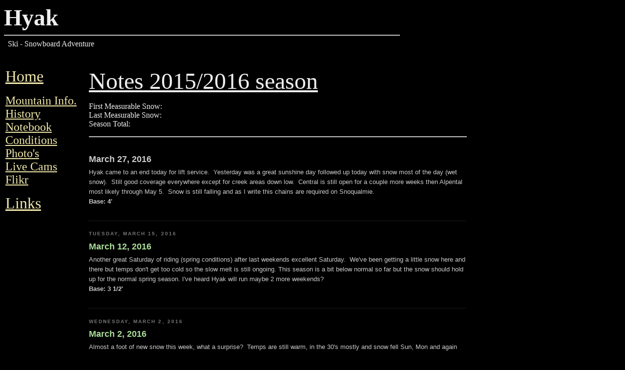

--- FILE ---
content_type: text/html
request_url: http://hyak.net/notes1516.htm
body_size: 21988
content:
<!DOCTYPE html PUBLIC "-//W3C//DTD HTML 4.0 Transitional//EN">
<html><head>
   <meta http-equiv="Content-Type" content="text/html; charset=windows-1252">
   <meta name="GENERATOR" content="Mozilla/4.06 [en] (WinNT; U) [Netscape]">
   

<title>Hyak Ski, Snowboard, Nordic</title><!-- base --><script language="JavaScript1.2">







<!-- begin

snowballs=10;

windspeed=0;

if (navigator.appName=="Netscape") {

document.write("<style type='text/css'>");

document.write("<!--");

for (i=1;i<=snowballs;i++) {

document.write("#layer"+i+"{position:absolute;top:-40px; left:0px;}");

}

document.write("-->");

document.write("</style>");

}



function animation() {

if (navigator.appName=="Netscape") {

        height=document.height;

        width=1024;



        for (i=0;i<snowballs;i++) {

        x=((width-100)/snowballs)*(Math.random()*10);

        y=((height-100)/snowballs)*(Math.random()*10);





        document.layers[i].left=(x);

        document.layers[i].top=(y);



        }

        

        timer=setTimeout("movelayer()",10);

}

}



function movelayer() {

        if (windspeed>0)

          windspeed-=1;

        else

          if (Math.random()<0.003)

          { windspeed=50;

            winddirection=1;

            if (Math.random()>0.5)

                winddirection=-1;

        }

        for (i=0;i<snowballs;i++) {

        x=document.layers[i].left;

        y=document.layers[i].top;

        if (windspeed==0)

        { y+=Math.random()*4+1;

          x+=(Math.random()*2-1);

        }else

        { y+=Math.random()*(windspeed/10+4)+1;

          x+=(-(Math.random()*windspeed/10)+windspeed/5)*winddirection;

        }

        if (y>height) y=-40;

        if (x>width) x=-40;

        else

        if (x<-40) x=width;

        clearTimeout(timer);

        document.layers[i].left=(x);

        document.layers[i].top=(y);

        }

        timer=setTimeout("movelayer()",1);  

}

<!-- end -->  



  </script><style type="text/css"><!--#layer1{position:absolute;top:-40px; left:0px;}#layer2{position:absolute;top:-40px; left:0px;}#layer3{position:absolute;top:-40px; left:0px;}#layer4{position:absolute;top:-40px; left:0px;}#layer5{position:absolute;top:-40px; left:0px;}#layer6{position:absolute;top:-40px; left:0px;}#layer7{position:absolute;top:-40px; left:0px;}#layer8{position:absolute;top:-40px; left:0px;}#layer9{position:absolute;top:-40px; left:0px;}#layer10{position:absolute;top:-40px; left:0px;}--></style>
<style type="text/css"><!--#layer1{position:absolute;top:-40px; left:0px;}#layer2{position:absolute;top:-40px; left:0px;}#layer3{position:absolute;top:-40px; left:0px;}#layer4{position:absolute;top:-40px; left:0px;}#layer5{position:absolute;top:-40px; left:0px;}#layer6{position:absolute;top:-40px; left:0px;}#layer7{position:absolute;top:-40px; left:0px;}#layer8{position:absolute;top:-40px; left:0px;}#layer9{position:absolute;top:-40px; left:0px;}#layer10{position:absolute;top:-40px; left:0px;}--></style></head>
<body alink="#f1e9aa" bgcolor="#000000" link="#f1e9aa" text="#eeeeee" vlink="#f1e9aa">
<b><font size="+4">Hyak</font></b>
<br>
<hr align="left" width="64%">&nbsp; Ski - Snowboard Adventure
<br>&nbsp;
<br>&nbsp;
<table style="width: 957px; height: 1770px;">
<tbody><tr>
<td align="left" valign="top"><font size="+3"><a href="http://www.hyak.net/">Home</a></font>
<br>&nbsp;
<br><font size="+2"><a href="http://hyak.net/mtn.htm">Mountain Info.</a></font>
<br><font size="+2"><a href="http://hyak.net/history.htm">History</a></font>
<br><font size="+2"><a href="http://hyak.net/notes.htm">Notebook</a></font>
<br><font size="+2"><a href="http://hyak.net/conditions.htm">Conditions</a></font>
<br><font size="+2"><a href="http://hyak.net/photos.htm">Photo's</a></font>
<br><font size="+2"><a href="http://hyak.net/live.htm">Live Cams</a></font>
<br><font size="+2"><a href="http://hyak.net/flikr.htm">Flikr</a></font>
<p><font size="+3"><a href="http://hyak.net/links.htm">Links</a></font></p></td>

<td align="left" valign="top"><u><font size="+4">Notes 2015/2016 season</font></u>
<p>First Measurable Snow:&nbsp;&nbsp;&nbsp;<br>Last Measurable Snow:&nbsp;&nbsp;&nbsp;<br>Season Total:&nbsp;&nbsp;&nbsp;<br>
</p><hr width="100%">
<div class="date-outer"><br><div class="date-posts"><div class="post-outer"><div class="post hentry uncustomized-post-template" itemprop="blogPost" itemscope="itemscope" itemtype="http://schema.org/BlogPosting"><div class="date-outer" style="color: rgb(204, 204, 204); font-family: &quot;Trebuchet MS&quot;,Trebuchet,Verdana,sans-serif; font-size: 13px; font-style: normal; font-weight: normal; letter-spacing: normal; orphans: 2; text-align: left; text-indent: 0px; text-transform: none; white-space: normal; widows: 2; word-spacing: 0px; background-color: rgb(0, 0, 0);"><div class="date-posts"><div class="post-outer"><div class="post hentry uncustomized-post-template" itemprop="blogPost" itemscope="itemscope" itemtype="http://schema.org/BlogPosting" style="border-bottom: 1px dotted rgb(51, 51, 51); margin: 0.5em 0px 1.5em; padding-bottom: 1.5em;"><h3 class="post-title entry-title" itemprop="name" style="margin: 0.25em 0px 0px; padding: 0px 0px 4px; font-size: 18.2px; font-weight: normal; line-height: 1.4em; color: rgb(170, 221, 153);"><a href="http://hyakrocks.blogspot.com/2016/03/march-27-2016.html" style="color: rgb(204, 204, 204); text-decoration: none; display: block; font-weight: bold;">March 27, 2016</a></h3><div class="post-header"></div><div class="post-body entry-content" id="post-body-7978254458725894141" itemprop="description articleBody" style="margin: 0px 0px 0.75em; line-height: 1.6em;">Hyak
came to an end today for lift service. &nbsp;Yesterday was a great
sunshine day followed up today with snow most of the day (wet snow).
&nbsp;Still good coverage everywhere except for creek areas down low.
&nbsp;Central is still open for a couple more weeks then Alpental most
likely through May 5. &nbsp;Snow is still falling and as I write this
chains are required on Snoqualmie.<span class="Apple-converted-space">&nbsp;</span><br><b>Base: 4'</b></div><div class="post-footer" style="margin: 0.75em 0px; color: rgb(119, 119, 119); text-transform: uppercase; letter-spacing: 0.1em; font-style: normal; font-variant: normal; font-weight: normal; font-stretch: normal; font-size: 10.14px; font-family: &quot;Trebuchet MS&quot;,Trebuchet,Arial,Verdana,sans-serif; line-height: 1.4em;"><div class="post-footer-line post-footer-line-1"><span class="post-author vcard"></span><span class="post-icons"><span class="item-control blog-admin pid-1981906902" style="display: inline;"><a href="https://www.blogger.com/post-edit.g?blogID=8288571952803142840&amp;postID=7978254458725894141&amp;from=pencil" title="Edit Post" style="text-decoration: none; color: rgb(170, 119, 170);"><span class="Apple-converted-space"></span></a></span></span><div class="post-share-buttons goog-inline-block" style="position: relative; margin-top: 0.5em; vertical-align: middle;"></div></div><div class="post-footer-line post-footer-line-3"><span class="post-location"></span></div></div></div></div></div></div><div class="date-outer" style="color: rgb(204, 204, 204); font-family: &quot;Trebuchet MS&quot;,Trebuchet,Verdana,sans-serif; font-size: 13px; font-style: normal; font-weight: normal; letter-spacing: normal; orphans: 2; text-align: left; text-indent: 0px; text-transform: none; white-space: normal; widows: 2; word-spacing: 0px; background-color: rgb(0, 0, 0);"><h2 class="date-header" style="margin: 1.5em 0px 0.5em; font-style: normal; font-variant: normal; font-weight: bold; font-stretch: normal; font-size: 10.14px; font-family: &quot;Trebuchet MS&quot;,Trebuchet,Arial,Verdana,sans-serif; line-height: 1.4em; text-transform: uppercase; letter-spacing: 0.2em; color: rgb(119, 119, 119);"><span>TUESDAY, MARCH 15, 2016</span><br></h2><div class="date-posts"><div class="post-outer"><div class="post hentry uncustomized-post-template" itemprop="blogPost" itemscope="itemscope" itemtype="http://schema.org/BlogPosting" style="border-bottom: 1px dotted rgb(51, 51, 51); margin: 0.5em 0px 1.5em; padding-bottom: 1.5em;"><h3 class="post-title entry-title" itemprop="name" style="margin: 0.25em 0px 0px; padding: 0px 0px 4px; font-size: 18.2px; font-weight: normal; line-height: 1.4em; color: rgb(170, 221, 153);"><a href="http://hyakrocks.blogspot.com/2016/03/march-12-2016.html" style="color: rgb(170, 221, 153); text-decoration: none; display: block; font-weight: bold;">March 12, 2016</a></h3><div class="post-header"><div class="post-header-line-1"></div></div><div class="post-body entry-content" id="post-body-5283238212463536994" itemprop="description articleBody" style="margin: 0px 0px 0.75em; line-height: 1.6em;">Another
great Saturday of riding (spring conditions) after last weekends
excellent Saturday. &nbsp;We've been getting a little snow here and
there but temps don't get too cold so the slow melt is still ongoing.
This season is a bit below normal so far but the snow should hold up
for the normal spring season. I've heard Hyak will run maybe 2 more
weekends?<span class="Apple-converted-space">&nbsp;</span><br><b>Base: 3 1/2'</b></div><div class="post-footer" style="margin: 0.75em 0px; color: rgb(119, 119, 119); text-transform: uppercase; letter-spacing: 0.1em; font-style: normal; font-variant: normal; font-weight: normal; font-stretch: normal; font-size: 10.14px; font-family: &quot;Trebuchet MS&quot;,Trebuchet,Arial,Verdana,sans-serif; line-height: 1.4em;"><div class="post-footer-line post-footer-line-1"><span class="post-author vcard"></span><span class="post-icons"><span class="item-control blog-admin pid-1981906902" style="display: inline;"><a href="https://www.blogger.com/post-edit.g?blogID=8288571952803142840&amp;postID=5283238212463536994&amp;from=pencil" title="Edit Post" style="text-decoration: none; color: rgb(170, 119, 170);"><span class="Apple-converted-space"></span></a></span></span><div class="post-share-buttons goog-inline-block" style="position: relative; margin-top: 0.5em; vertical-align: middle;"></div></div></div></div></div></div></div><div class="date-outer" style="color: rgb(204, 204, 204); font-family: &quot;Trebuchet MS&quot;,Trebuchet,Verdana,sans-serif; font-size: 13px; font-style: normal; font-weight: normal; letter-spacing: normal; orphans: 2; text-align: left; text-indent: 0px; text-transform: none; white-space: normal; widows: 2; word-spacing: 0px; background-color: rgb(0, 0, 0);"><h2 class="date-header" style="margin: 1.5em 0px 0.5em; font-style: normal; font-variant: normal; font-weight: bold; font-stretch: normal; font-size: 10.14px; font-family: &quot;Trebuchet MS&quot;,Trebuchet,Arial,Verdana,sans-serif; line-height: 1.4em; text-transform: uppercase; letter-spacing: 0.2em; color: rgb(119, 119, 119);"><span>WEDNESDAY, MARCH 2, 2016</span><br></h2><div class="date-posts"><div class="post-outer"><div class="post hentry uncustomized-post-template" itemprop="blogPost" itemscope="itemscope" itemtype="http://schema.org/BlogPosting" style="border-bottom: 1px dotted rgb(51, 51, 51); margin: 0.5em 0px 1.5em; padding-bottom: 1.5em;"><h3 class="post-title entry-title" itemprop="name" style="margin: 0.25em 0px 0px; padding: 0px 0px 4px; font-size: 18.2px; font-weight: normal; line-height: 1.4em; color: rgb(170, 221, 153);"><a href="http://hyakrocks.blogspot.com/2016/03/march-2-2016.html" style="color: rgb(170, 221, 153); text-decoration: none; display: block; font-weight: bold;">March 2, 2016</a></h3><div class="post-header"><div class="post-header-line-1"></div></div><div class="post-body entry-content" id="post-body-5608467680086877948" itemprop="description articleBody" style="margin: 0px 0px 0.75em; line-height: 1.6em;">Almost
a foot of new snow this week, what a surprise? &nbsp;Temps are still
warm, in the 30's mostly and snow fell Sun, Mon and again Tue but rain
also fell. &nbsp;I'd guess areas will start closing soon since we are
now into March and not much snow has fallen the past month.<br><b>Base: 4'</b></div><div class="post-footer" style="margin: 0.75em 0px; color: rgb(119, 119, 119); text-transform: uppercase; letter-spacing: 0.1em; font-style: normal; font-variant: normal; font-weight: normal; font-stretch: normal; font-size: 10.14px; font-family: &quot;Trebuchet MS&quot;,Trebuchet,Arial,Verdana,sans-serif; line-height: 1.4em;"><div class="post-footer-line post-footer-line-1"><span class="post-author vcard"></span><span class="post-icons"><span class="item-control blog-admin pid-1981906902" style="display: inline;"><a href="https://www.blogger.com/post-edit.g?blogID=8288571952803142840&amp;postID=5608467680086877948&amp;from=pencil" title="Edit Post" style="text-decoration: none; color: rgb(170, 119, 170);"><span class="Apple-converted-space"></span></a></span></span><div class="post-share-buttons goog-inline-block" style="position: relative; margin-top: 0.5em; vertical-align: middle;"></div></div></div></div></div></div></div><div class="date-outer" style="color: rgb(204, 204, 204); font-family: &quot;Trebuchet MS&quot;,Trebuchet,Verdana,sans-serif; font-size: 13px; font-style: normal; font-weight: normal; letter-spacing: normal; orphans: 2; text-align: left; text-indent: 0px; text-transform: none; white-space: normal; widows: 2; word-spacing: 0px; background-color: rgb(0, 0, 0);"><h2 class="date-header" style="margin: 1.5em 0px 0.5em; font-style: normal; font-variant: normal; font-weight: bold; font-stretch: normal; font-size: 10.14px; font-family: &quot;Trebuchet MS&quot;,Trebuchet,Arial,Verdana,sans-serif; line-height: 1.4em; text-transform: uppercase; letter-spacing: 0.2em; color: rgb(119, 119, 119);"><span>SATURDAY, FEBRUARY 20, 2016</span><br></h2><div class="date-posts"><div class="post-outer"><div class="post hentry uncustomized-post-template" itemprop="blogPost" itemscope="itemscope" itemtype="http://schema.org/BlogPosting" style="border-bottom: 1px dotted rgb(51, 51, 51); margin: 0.5em 0px 1.5em; padding-bottom: 1.5em;"><h3 class="post-title entry-title" itemprop="name" style="margin: 0.25em 0px 0px; padding: 0px 0px 4px; font-size: 18.2px; font-weight: normal; line-height: 1.4em; color: rgb(170, 221, 153);"><a href="http://hyakrocks.blogspot.com/2016/02/feb-20-2016.html" style="color: rgb(170, 221, 153); text-decoration: none; display: block; font-weight: bold;">Feb 20, 2016</a></h3><div class="post-header"><div class="post-header-line-1"></div></div><div class="post-body entry-content" id="post-body-991367596472032419" itemprop="description articleBody" style="margin: 0px 0px 0.75em; line-height: 1.6em;">After a week of rain and warm temps some snow has returned. &nbsp;Lost 6" to a foot of snow but still coverage is good.<span class="Apple-converted-space">&nbsp;</span><br><br><b>Base: 4 1/2'</b></div><div class="post-footer" style="margin: 0.75em 0px; color: rgb(119, 119, 119); text-transform: uppercase; letter-spacing: 0.1em; font-style: normal; font-variant: normal; font-weight: normal; font-stretch: normal; font-size: 10.14px; font-family: &quot;Trebuchet MS&quot;,Trebuchet,Arial,Verdana,sans-serif; line-height: 1.4em;"><div class="post-footer-line post-footer-line-3"><span class="post-location"></span></div></div></div></div></div></div><div class="date-outer" style="color: rgb(204, 204, 204); font-family: &quot;Trebuchet MS&quot;,Trebuchet,Verdana,sans-serif; font-size: 13px; font-style: normal; font-weight: normal; letter-spacing: normal; orphans: 2; text-align: left; text-indent: 0px; text-transform: none; white-space: normal; widows: 2; word-spacing: 0px; background-color: rgb(0, 0, 0);"><h2 class="date-header" style="margin: 1.5em 0px 0.5em; font-style: normal; font-variant: normal; font-weight: bold; font-stretch: normal; font-size: 10.14px; font-family: &quot;Trebuchet MS&quot;,Trebuchet,Arial,Verdana,sans-serif; line-height: 1.4em; text-transform: uppercase; letter-spacing: 0.2em; color: rgb(119, 119, 119);"><span>SUNDAY, FEBRUARY 14, 2016</span></h2><div class="date-posts"><div class="post-outer"><div class="post hentry uncustomized-post-template" itemprop="blogPost" itemscope="itemscope" itemtype="http://schema.org/BlogPosting" style="border-bottom: 1px dotted rgb(51, 51, 51); margin: 0.5em 0px 1.5em; padding-bottom: 1.5em;"><a name="8693490366963850186"></a><h3 class="post-title entry-title" itemprop="name" style="margin: 0.25em 0px 0px; padding: 0px 0px 4px; font-size: 18.2px; font-weight: normal; line-height: 1.4em; color: rgb(170, 221, 153);"><a href="http://hyakrocks.blogspot.com/2016/02/feb-14-2016.html" style="color: rgb(170, 221, 153); text-decoration: none; display: block; font-weight: bold;">Feb 14, 2016</a></h3><div class="post-header"><div class="post-header-line-1"></div></div><div class="post-body entry-content" id="post-body-8693490366963850186" itemprop="description articleBody" style="margin: 0px 0px 0.75em; line-height: 1.6em;">Been a busy year for me and I've neglected to keep this page up. &nbsp;Time to catch up and move forward....<br><br>After
a very snowy Dec (50% above normal) we had a below normal Jan (around
20% below normal) which brings us to a very normal snowpack for this
time of year. &nbsp;This weekend we've run into our first real warm up,
rain pattern and it looks like it will be with us at least a week or
more. &nbsp;Yesterday was a nice, spring type day with snow on the
upper 2/3 of the mtn and light rain at the base. &nbsp;My snowpack
measuring stick reads around 5' and I'd expect us to lose another foot
by next weekend if this warm temps and rain continue. &nbsp;<br><br><b>Base: 5'</b></div></div></div></div></div><div class="date-outer" style="color: rgb(204, 204, 204); font-family: &quot;Trebuchet MS&quot;,Trebuchet,Verdana,sans-serif; font-size: 13px; font-style: normal; font-weight: normal; letter-spacing: normal; orphans: 2; text-align: left; text-indent: 0px; text-transform: none; white-space: normal; widows: 2; word-spacing: 0px; background-color: rgb(0, 0, 0);"><h2 class="date-header" style="margin: 1.5em 0px 0.5em; font-style: normal; font-variant: normal; font-weight: bold; font-stretch: normal; font-size: 10.14px; font-family: &quot;Trebuchet MS&quot;,Trebuchet,Arial,Verdana,sans-serif; line-height: 1.4em; text-transform: uppercase; letter-spacing: 0.2em; color: rgb(119, 119, 119);"><span>FRIDAY, DECEMBER 11, 2015</span></h2><div class="date-posts"><div class="post-outer"><div class="post hentry uncustomized-post-template" itemprop="blogPost" itemscope="itemscope" itemtype="http://schema.org/BlogPosting" style="border-bottom: 1px dotted rgb(51, 51, 51); margin: 0.5em 0px 1.5em; padding-bottom: 1.5em;"><a name="5803923143357341625"></a><h3 class="post-title entry-title" itemprop="name" style="margin: 0.25em 0px 0px; padding: 0px 0px 4px; font-size: 18.2px; font-weight: normal; line-height: 1.4em; color: rgb(170, 221, 153);"><a href="http://hyakrocks.blogspot.com/2015/12/summit-opened-today.html" style="color: rgb(170, 221, 153); text-decoration: none; display: block; font-weight: bold;">Summit opened today</a></h3><div class="post-header"><div class="post-header-line-1"></div></div><div class="post-body entry-content" id="post-body-5803923143357341625" itemprop="description articleBody" style="margin: 0px 0px 0.75em; line-height: 1.6em;">Start
of the 2015-16 season kicked off at West today. &nbsp; A couple feet of
snow and they are off and running. &nbsp;More snow coming this weekend
and all next week.</div></div></div></div></div></div></div></div></div><b><br><br></b></td>

<td align="left" valign="top">
<br>&nbsp;
<p>&nbsp;</p></td>
</tr>

<tr>
<td align="center" valign="top">
<center><font size="+1"><a href="http://cafepress.com/hyak">Snoqualmie Pass&nbsp;
Merchandise</a></font>
<br><font size="+1"><a href="http://cafepress.com/hyak">T-Shirts, Postcards,
Stickers&nbsp;</a></font></center>
<font size="+1"><a href="http://cafepress.com/hyak">&nbsp;&nbsp;&nbsp;&nbsp;&nbsp;&nbsp;&nbsp;&nbsp;&nbsp;&nbsp;&nbsp;&nbsp;&nbsp;&nbsp;&nbsp;&nbsp;&nbsp;&nbsp;
and more!</a></font>&nbsp;&nbsp;&nbsp;&nbsp;&nbsp;&nbsp;&nbsp;&nbsp;&nbsp;&nbsp;&nbsp;&nbsp;&nbsp;&nbsp;&nbsp;&nbsp;&nbsp;&nbsp;&nbsp;&nbsp;&nbsp;&nbsp;&nbsp;&nbsp;&nbsp;&nbsp;&nbsp;&nbsp;&nbsp;&nbsp;&nbsp;</td>

<td align="left" valign="bottom">&nbsp;</td>

<td>&nbsp;</td>
</tr>
</tbody></table>

<br><br><script type="text/javascript"><!--
 var jv=1.0;
//--></script>
<script type="text/javascript" language=Javascript1.1><!--
 jv=1.1;
//--></script>
<script type="text/javascript" language=Javascript1.2><!--
 jv=1.2;
//--></script>
<script type="text/javascript" language=Javascript1.3><!--
 jv=1.3;
//--></script>
<script type="text/javascript" language=Javascript1.4><!--
 jv=1.4;
//--></script>
<script type="text/javascript" ><!--
 function SiteStats_6438(){
  var t=new Date();
  var o='o='+t.getTimezoneOffset()+';';
  t=t.getTime();
  var isNN4=(document.layers)?true:false;
  var isCSS=(document.all)?true:false;
  var t='t='+t+';';
  var b='b='+(isCSS?(document.body.clientWidth+'x'+document.body.clientHeight):isNN4?(innerWidth+'x'+innerHeight):'')+';';
  var s='s='+(isCSS||isNN4?(screen.width+'x'+screen.height):'')+';';
  var c='c='+(isCSS||isNN4?screen.colorDepth :'')+';';
  var j='j='+jv+';'
  var p='p='+escape(location.href)+';';
  var r='r='+escape(document.referrer)+';';
  var u='http://hyak.net/cgi-bin/sitestats.gif?'+t+b+s+c+j+o+p+r;
  document.write('<img src='+u+' width=1 height=1 style="position:absolute">');
  var f='var e=new Date();e=e.getTime();var I=new Image(1,1);I.src="'+u+'e="+e+";";';
  window.onunload=new Function(f);
  setTimeout('alive_6438("'+u+'")',0x249F0);
 }
 function alive_6438(u){
  var e=new Date();var I=new Image(1,1); I.src=u+'alive=1;t='+e.getTime(); setTimeout('alive_6438("'+u+'")',0x249F0);
 }
 SiteStats_6438();
//--></script><noscript><img src="http://hyak.net/cgi-bin/sitestats.gif?p=http%3A%2F%2Fhyak.net%2Fnotes1516.htm;r=-;" width=1 height=1 alt="sitestats"></noscript></body></html>